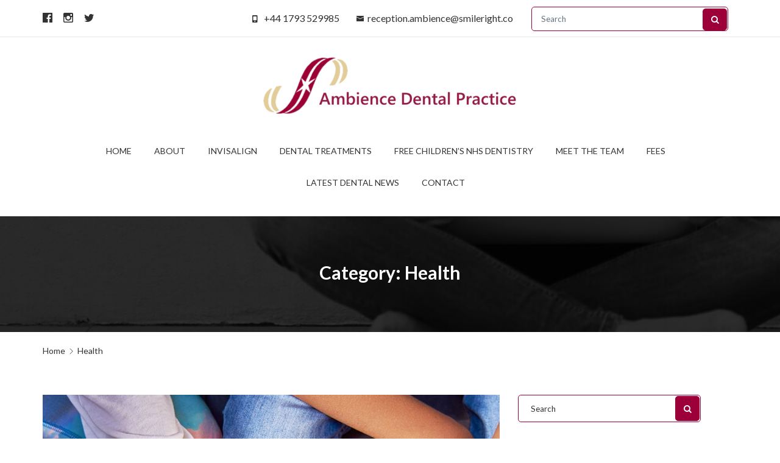

--- FILE ---
content_type: text/html; charset=UTF-8
request_url: https://ambiencedentalpractice.co.uk/category/health/page/2/
body_size: 13071
content:
<!DOCTYPE html>
<html>
<head>
	<meta name="viewport" content="width=device-width, initial-scale=1, maximum-scale=1">
	<meta name='robots' content='index, follow, max-image-preview:large, max-snippet:-1, max-video-preview:-1' />

	<!-- This site is optimized with the Yoast SEO Premium plugin v21.5 (Yoast SEO v21.5) - https://yoast.com/wordpress/plugins/seo/ -->
	<title>Health Archives - Page 2 of 3 - Ambience Dental Practice</title>
	<link rel="canonical" href="https://ambiencedentalpractice.co.uk/category/health/page/2/" />
	<link rel="prev" href="https://ambiencedentalpractice.co.uk/category/health/" />
	<link rel="next" href="https://ambiencedentalpractice.co.uk/category/health/page/3/" />
	<meta property="og:locale" content="en_GB" />
	<meta property="og:type" content="article" />
	<meta property="og:title" content="Health Archives" />
	<meta property="og:url" content="https://ambiencedentalpractice.co.uk/category/health/" />
	<meta property="og:site_name" content="Ambience Dental Practice" />
	<meta name="twitter:card" content="summary_large_image" />
	<script type="application/ld+json" class="yoast-schema-graph">{"@context":"https://schema.org","@graph":[{"@type":"CollectionPage","@id":"https://ambiencedentalpractice.co.uk/category/health/","url":"https://ambiencedentalpractice.co.uk/category/health/page/2/","name":"Health Archives - Page 2 of 3 - Ambience Dental Practice","isPartOf":{"@id":"https://ambiencedentalpractice.co.uk/#website"},"primaryImageOfPage":{"@id":"https://ambiencedentalpractice.co.uk/category/health/page/2/#primaryimage"},"image":{"@id":"https://ambiencedentalpractice.co.uk/category/health/page/2/#primaryimage"},"thumbnailUrl":"https://ambiencedentalpractice.co.uk/wp-content/uploads/2021/05/Unbox-your-best-smile.jpg","breadcrumb":{"@id":"https://ambiencedentalpractice.co.uk/category/health/page/2/#breadcrumb"},"inLanguage":"en-GB"},{"@type":"ImageObject","inLanguage":"en-GB","@id":"https://ambiencedentalpractice.co.uk/category/health/page/2/#primaryimage","url":"https://ambiencedentalpractice.co.uk/wp-content/uploads/2021/05/Unbox-your-best-smile.jpg","contentUrl":"https://ambiencedentalpractice.co.uk/wp-content/uploads/2021/05/Unbox-your-best-smile.jpg","width":1080,"height":1080},{"@type":"BreadcrumbList","@id":"https://ambiencedentalpractice.co.uk/category/health/page/2/#breadcrumb","itemListElement":[{"@type":"ListItem","position":1,"name":"Home","item":"https://ambiencedentalpractice.co.uk/"},{"@type":"ListItem","position":2,"name":"Health"}]},{"@type":"WebSite","@id":"https://ambiencedentalpractice.co.uk/#website","url":"https://ambiencedentalpractice.co.uk/","name":"Ambience Dental Practice","description":"Swindon","publisher":{"@id":"https://ambiencedentalpractice.co.uk/#organization"},"potentialAction":[{"@type":"SearchAction","target":{"@type":"EntryPoint","urlTemplate":"https://ambiencedentalpractice.co.uk/?s={search_term_string}"},"query-input":"required name=search_term_string"}],"inLanguage":"en-GB"},{"@type":"Organization","@id":"https://ambiencedentalpractice.co.uk/#organization","name":"Ambience Dental Practice","url":"https://ambiencedentalpractice.co.uk/","logo":{"@type":"ImageObject","inLanguage":"en-GB","@id":"https://ambiencedentalpractice.co.uk/#/schema/logo/image/","url":"https://ambiencedentalpractice.co.uk/wp-content/uploads/2022/03/cropped-Ambience-DP-New-Website-Header3-3x700-Less-NHS.png","contentUrl":"https://ambiencedentalpractice.co.uk/wp-content/uploads/2022/03/cropped-Ambience-DP-New-Website-Header3-3x700-Less-NHS.png","width":419,"height":100,"caption":"Ambience Dental Practice"},"image":{"@id":"https://ambiencedentalpractice.co.uk/#/schema/logo/image/"},"sameAs":["https://www.facebook.com/ambiencedentalpractice/"]}]}</script>
	<!-- / Yoast SEO Premium plugin. -->


<link rel='dns-prefetch' href='//maps.google.com' />
<link rel='dns-prefetch' href='//fonts.googleapis.com' />
<link rel="alternate" type="application/rss+xml" title="Ambience Dental Practice &raquo; Feed" href="https://ambiencedentalpractice.co.uk/feed/" />
<link rel="alternate" type="application/rss+xml" title="Ambience Dental Practice &raquo; Comments Feed" href="https://ambiencedentalpractice.co.uk/comments/feed/" />
<link rel="alternate" type="application/rss+xml" title="Ambience Dental Practice &raquo; Health Category Feed" href="https://ambiencedentalpractice.co.uk/category/health/feed/" />
<script type="text/javascript">
window._wpemojiSettings = {"baseUrl":"https:\/\/s.w.org\/images\/core\/emoji\/14.0.0\/72x72\/","ext":".png","svgUrl":"https:\/\/s.w.org\/images\/core\/emoji\/14.0.0\/svg\/","svgExt":".svg","source":{"concatemoji":"https:\/\/ambiencedentalpractice.co.uk\/wp-includes\/js\/wp-emoji-release.min.js?ver=6.3.7"}};
/*! This file is auto-generated */
!function(i,n){var o,s,e;function c(e){try{var t={supportTests:e,timestamp:(new Date).valueOf()};sessionStorage.setItem(o,JSON.stringify(t))}catch(e){}}function p(e,t,n){e.clearRect(0,0,e.canvas.width,e.canvas.height),e.fillText(t,0,0);var t=new Uint32Array(e.getImageData(0,0,e.canvas.width,e.canvas.height).data),r=(e.clearRect(0,0,e.canvas.width,e.canvas.height),e.fillText(n,0,0),new Uint32Array(e.getImageData(0,0,e.canvas.width,e.canvas.height).data));return t.every(function(e,t){return e===r[t]})}function u(e,t,n){switch(t){case"flag":return n(e,"\ud83c\udff3\ufe0f\u200d\u26a7\ufe0f","\ud83c\udff3\ufe0f\u200b\u26a7\ufe0f")?!1:!n(e,"\ud83c\uddfa\ud83c\uddf3","\ud83c\uddfa\u200b\ud83c\uddf3")&&!n(e,"\ud83c\udff4\udb40\udc67\udb40\udc62\udb40\udc65\udb40\udc6e\udb40\udc67\udb40\udc7f","\ud83c\udff4\u200b\udb40\udc67\u200b\udb40\udc62\u200b\udb40\udc65\u200b\udb40\udc6e\u200b\udb40\udc67\u200b\udb40\udc7f");case"emoji":return!n(e,"\ud83e\udef1\ud83c\udffb\u200d\ud83e\udef2\ud83c\udfff","\ud83e\udef1\ud83c\udffb\u200b\ud83e\udef2\ud83c\udfff")}return!1}function f(e,t,n){var r="undefined"!=typeof WorkerGlobalScope&&self instanceof WorkerGlobalScope?new OffscreenCanvas(300,150):i.createElement("canvas"),a=r.getContext("2d",{willReadFrequently:!0}),o=(a.textBaseline="top",a.font="600 32px Arial",{});return e.forEach(function(e){o[e]=t(a,e,n)}),o}function t(e){var t=i.createElement("script");t.src=e,t.defer=!0,i.head.appendChild(t)}"undefined"!=typeof Promise&&(o="wpEmojiSettingsSupports",s=["flag","emoji"],n.supports={everything:!0,everythingExceptFlag:!0},e=new Promise(function(e){i.addEventListener("DOMContentLoaded",e,{once:!0})}),new Promise(function(t){var n=function(){try{var e=JSON.parse(sessionStorage.getItem(o));if("object"==typeof e&&"number"==typeof e.timestamp&&(new Date).valueOf()<e.timestamp+604800&&"object"==typeof e.supportTests)return e.supportTests}catch(e){}return null}();if(!n){if("undefined"!=typeof Worker&&"undefined"!=typeof OffscreenCanvas&&"undefined"!=typeof URL&&URL.createObjectURL&&"undefined"!=typeof Blob)try{var e="postMessage("+f.toString()+"("+[JSON.stringify(s),u.toString(),p.toString()].join(",")+"));",r=new Blob([e],{type:"text/javascript"}),a=new Worker(URL.createObjectURL(r),{name:"wpTestEmojiSupports"});return void(a.onmessage=function(e){c(n=e.data),a.terminate(),t(n)})}catch(e){}c(n=f(s,u,p))}t(n)}).then(function(e){for(var t in e)n.supports[t]=e[t],n.supports.everything=n.supports.everything&&n.supports[t],"flag"!==t&&(n.supports.everythingExceptFlag=n.supports.everythingExceptFlag&&n.supports[t]);n.supports.everythingExceptFlag=n.supports.everythingExceptFlag&&!n.supports.flag,n.DOMReady=!1,n.readyCallback=function(){n.DOMReady=!0}}).then(function(){return e}).then(function(){var e;n.supports.everything||(n.readyCallback(),(e=n.source||{}).concatemoji?t(e.concatemoji):e.wpemoji&&e.twemoji&&(t(e.twemoji),t(e.wpemoji)))}))}((window,document),window._wpemojiSettings);
</script>
<style type="text/css">
img.wp-smiley,
img.emoji {
	display: inline !important;
	border: none !important;
	box-shadow: none !important;
	height: 1em !important;
	width: 1em !important;
	margin: 0 0.07em !important;
	vertical-align: -0.1em !important;
	background: none !important;
	padding: 0 !important;
}
</style>
	<link rel='stylesheet' id='wp-block-library-css' href='https://ambiencedentalpractice.co.uk/wp-includes/css/dist/block-library/style.min.css?ver=6.3.7' type='text/css' media='all' />
<style id='classic-theme-styles-inline-css' type='text/css'>
/*! This file is auto-generated */
.wp-block-button__link{color:#fff;background-color:#32373c;border-radius:9999px;box-shadow:none;text-decoration:none;padding:calc(.667em + 2px) calc(1.333em + 2px);font-size:1.125em}.wp-block-file__button{background:#32373c;color:#fff;text-decoration:none}
</style>
<style id='global-styles-inline-css' type='text/css'>
body{--wp--preset--color--black: #000000;--wp--preset--color--cyan-bluish-gray: #abb8c3;--wp--preset--color--white: #ffffff;--wp--preset--color--pale-pink: #f78da7;--wp--preset--color--vivid-red: #cf2e2e;--wp--preset--color--luminous-vivid-orange: #ff6900;--wp--preset--color--luminous-vivid-amber: #fcb900;--wp--preset--color--light-green-cyan: #7bdcb5;--wp--preset--color--vivid-green-cyan: #00d084;--wp--preset--color--pale-cyan-blue: #8ed1fc;--wp--preset--color--vivid-cyan-blue: #0693e3;--wp--preset--color--vivid-purple: #9b51e0;--wp--preset--gradient--vivid-cyan-blue-to-vivid-purple: linear-gradient(135deg,rgba(6,147,227,1) 0%,rgb(155,81,224) 100%);--wp--preset--gradient--light-green-cyan-to-vivid-green-cyan: linear-gradient(135deg,rgb(122,220,180) 0%,rgb(0,208,130) 100%);--wp--preset--gradient--luminous-vivid-amber-to-luminous-vivid-orange: linear-gradient(135deg,rgba(252,185,0,1) 0%,rgba(255,105,0,1) 100%);--wp--preset--gradient--luminous-vivid-orange-to-vivid-red: linear-gradient(135deg,rgba(255,105,0,1) 0%,rgb(207,46,46) 100%);--wp--preset--gradient--very-light-gray-to-cyan-bluish-gray: linear-gradient(135deg,rgb(238,238,238) 0%,rgb(169,184,195) 100%);--wp--preset--gradient--cool-to-warm-spectrum: linear-gradient(135deg,rgb(74,234,220) 0%,rgb(151,120,209) 20%,rgb(207,42,186) 40%,rgb(238,44,130) 60%,rgb(251,105,98) 80%,rgb(254,248,76) 100%);--wp--preset--gradient--blush-light-purple: linear-gradient(135deg,rgb(255,206,236) 0%,rgb(152,150,240) 100%);--wp--preset--gradient--blush-bordeaux: linear-gradient(135deg,rgb(254,205,165) 0%,rgb(254,45,45) 50%,rgb(107,0,62) 100%);--wp--preset--gradient--luminous-dusk: linear-gradient(135deg,rgb(255,203,112) 0%,rgb(199,81,192) 50%,rgb(65,88,208) 100%);--wp--preset--gradient--pale-ocean: linear-gradient(135deg,rgb(255,245,203) 0%,rgb(182,227,212) 50%,rgb(51,167,181) 100%);--wp--preset--gradient--electric-grass: linear-gradient(135deg,rgb(202,248,128) 0%,rgb(113,206,126) 100%);--wp--preset--gradient--midnight: linear-gradient(135deg,rgb(2,3,129) 0%,rgb(40,116,252) 100%);--wp--preset--font-size--small: 13px;--wp--preset--font-size--medium: 20px;--wp--preset--font-size--large: 36px;--wp--preset--font-size--x-large: 42px;--wp--preset--spacing--20: 0.44rem;--wp--preset--spacing--30: 0.67rem;--wp--preset--spacing--40: 1rem;--wp--preset--spacing--50: 1.5rem;--wp--preset--spacing--60: 2.25rem;--wp--preset--spacing--70: 3.38rem;--wp--preset--spacing--80: 5.06rem;--wp--preset--shadow--natural: 6px 6px 9px rgba(0, 0, 0, 0.2);--wp--preset--shadow--deep: 12px 12px 50px rgba(0, 0, 0, 0.4);--wp--preset--shadow--sharp: 6px 6px 0px rgba(0, 0, 0, 0.2);--wp--preset--shadow--outlined: 6px 6px 0px -3px rgba(255, 255, 255, 1), 6px 6px rgba(0, 0, 0, 1);--wp--preset--shadow--crisp: 6px 6px 0px rgba(0, 0, 0, 1);}:where(.is-layout-flex){gap: 0.5em;}:where(.is-layout-grid){gap: 0.5em;}body .is-layout-flow > .alignleft{float: left;margin-inline-start: 0;margin-inline-end: 2em;}body .is-layout-flow > .alignright{float: right;margin-inline-start: 2em;margin-inline-end: 0;}body .is-layout-flow > .aligncenter{margin-left: auto !important;margin-right: auto !important;}body .is-layout-constrained > .alignleft{float: left;margin-inline-start: 0;margin-inline-end: 2em;}body .is-layout-constrained > .alignright{float: right;margin-inline-start: 2em;margin-inline-end: 0;}body .is-layout-constrained > .aligncenter{margin-left: auto !important;margin-right: auto !important;}body .is-layout-constrained > :where(:not(.alignleft):not(.alignright):not(.alignfull)){max-width: var(--wp--style--global--content-size);margin-left: auto !important;margin-right: auto !important;}body .is-layout-constrained > .alignwide{max-width: var(--wp--style--global--wide-size);}body .is-layout-flex{display: flex;}body .is-layout-flex{flex-wrap: wrap;align-items: center;}body .is-layout-flex > *{margin: 0;}body .is-layout-grid{display: grid;}body .is-layout-grid > *{margin: 0;}:where(.wp-block-columns.is-layout-flex){gap: 2em;}:where(.wp-block-columns.is-layout-grid){gap: 2em;}:where(.wp-block-post-template.is-layout-flex){gap: 1.25em;}:where(.wp-block-post-template.is-layout-grid){gap: 1.25em;}.has-black-color{color: var(--wp--preset--color--black) !important;}.has-cyan-bluish-gray-color{color: var(--wp--preset--color--cyan-bluish-gray) !important;}.has-white-color{color: var(--wp--preset--color--white) !important;}.has-pale-pink-color{color: var(--wp--preset--color--pale-pink) !important;}.has-vivid-red-color{color: var(--wp--preset--color--vivid-red) !important;}.has-luminous-vivid-orange-color{color: var(--wp--preset--color--luminous-vivid-orange) !important;}.has-luminous-vivid-amber-color{color: var(--wp--preset--color--luminous-vivid-amber) !important;}.has-light-green-cyan-color{color: var(--wp--preset--color--light-green-cyan) !important;}.has-vivid-green-cyan-color{color: var(--wp--preset--color--vivid-green-cyan) !important;}.has-pale-cyan-blue-color{color: var(--wp--preset--color--pale-cyan-blue) !important;}.has-vivid-cyan-blue-color{color: var(--wp--preset--color--vivid-cyan-blue) !important;}.has-vivid-purple-color{color: var(--wp--preset--color--vivid-purple) !important;}.has-black-background-color{background-color: var(--wp--preset--color--black) !important;}.has-cyan-bluish-gray-background-color{background-color: var(--wp--preset--color--cyan-bluish-gray) !important;}.has-white-background-color{background-color: var(--wp--preset--color--white) !important;}.has-pale-pink-background-color{background-color: var(--wp--preset--color--pale-pink) !important;}.has-vivid-red-background-color{background-color: var(--wp--preset--color--vivid-red) !important;}.has-luminous-vivid-orange-background-color{background-color: var(--wp--preset--color--luminous-vivid-orange) !important;}.has-luminous-vivid-amber-background-color{background-color: var(--wp--preset--color--luminous-vivid-amber) !important;}.has-light-green-cyan-background-color{background-color: var(--wp--preset--color--light-green-cyan) !important;}.has-vivid-green-cyan-background-color{background-color: var(--wp--preset--color--vivid-green-cyan) !important;}.has-pale-cyan-blue-background-color{background-color: var(--wp--preset--color--pale-cyan-blue) !important;}.has-vivid-cyan-blue-background-color{background-color: var(--wp--preset--color--vivid-cyan-blue) !important;}.has-vivid-purple-background-color{background-color: var(--wp--preset--color--vivid-purple) !important;}.has-black-border-color{border-color: var(--wp--preset--color--black) !important;}.has-cyan-bluish-gray-border-color{border-color: var(--wp--preset--color--cyan-bluish-gray) !important;}.has-white-border-color{border-color: var(--wp--preset--color--white) !important;}.has-pale-pink-border-color{border-color: var(--wp--preset--color--pale-pink) !important;}.has-vivid-red-border-color{border-color: var(--wp--preset--color--vivid-red) !important;}.has-luminous-vivid-orange-border-color{border-color: var(--wp--preset--color--luminous-vivid-orange) !important;}.has-luminous-vivid-amber-border-color{border-color: var(--wp--preset--color--luminous-vivid-amber) !important;}.has-light-green-cyan-border-color{border-color: var(--wp--preset--color--light-green-cyan) !important;}.has-vivid-green-cyan-border-color{border-color: var(--wp--preset--color--vivid-green-cyan) !important;}.has-pale-cyan-blue-border-color{border-color: var(--wp--preset--color--pale-cyan-blue) !important;}.has-vivid-cyan-blue-border-color{border-color: var(--wp--preset--color--vivid-cyan-blue) !important;}.has-vivid-purple-border-color{border-color: var(--wp--preset--color--vivid-purple) !important;}.has-vivid-cyan-blue-to-vivid-purple-gradient-background{background: var(--wp--preset--gradient--vivid-cyan-blue-to-vivid-purple) !important;}.has-light-green-cyan-to-vivid-green-cyan-gradient-background{background: var(--wp--preset--gradient--light-green-cyan-to-vivid-green-cyan) !important;}.has-luminous-vivid-amber-to-luminous-vivid-orange-gradient-background{background: var(--wp--preset--gradient--luminous-vivid-amber-to-luminous-vivid-orange) !important;}.has-luminous-vivid-orange-to-vivid-red-gradient-background{background: var(--wp--preset--gradient--luminous-vivid-orange-to-vivid-red) !important;}.has-very-light-gray-to-cyan-bluish-gray-gradient-background{background: var(--wp--preset--gradient--very-light-gray-to-cyan-bluish-gray) !important;}.has-cool-to-warm-spectrum-gradient-background{background: var(--wp--preset--gradient--cool-to-warm-spectrum) !important;}.has-blush-light-purple-gradient-background{background: var(--wp--preset--gradient--blush-light-purple) !important;}.has-blush-bordeaux-gradient-background{background: var(--wp--preset--gradient--blush-bordeaux) !important;}.has-luminous-dusk-gradient-background{background: var(--wp--preset--gradient--luminous-dusk) !important;}.has-pale-ocean-gradient-background{background: var(--wp--preset--gradient--pale-ocean) !important;}.has-electric-grass-gradient-background{background: var(--wp--preset--gradient--electric-grass) !important;}.has-midnight-gradient-background{background: var(--wp--preset--gradient--midnight) !important;}.has-small-font-size{font-size: var(--wp--preset--font-size--small) !important;}.has-medium-font-size{font-size: var(--wp--preset--font-size--medium) !important;}.has-large-font-size{font-size: var(--wp--preset--font-size--large) !important;}.has-x-large-font-size{font-size: var(--wp--preset--font-size--x-large) !important;}
.wp-block-navigation a:where(:not(.wp-element-button)){color: inherit;}
:where(.wp-block-post-template.is-layout-flex){gap: 1.25em;}:where(.wp-block-post-template.is-layout-grid){gap: 1.25em;}
:where(.wp-block-columns.is-layout-flex){gap: 2em;}:where(.wp-block-columns.is-layout-grid){gap: 2em;}
.wp-block-pullquote{font-size: 1.5em;line-height: 1.6;}
</style>
<link rel='stylesheet' id='contact-form-7-css' href='https://ambiencedentalpractice.co.uk/wp-content/plugins/contact-form-7/includes/css/styles.css?ver=5.8.2' type='text/css' media='all' />
<link rel='stylesheet' id='regina-fonts-css' href='https://fonts.googleapis.com/css?family=Lato%3A400%2C700%7CMontserrat%3A400%2C700&#038;ver=6.3.7' type='text/css' media='all' />
<link rel='stylesheet' id='dashicons-css' href='https://ambiencedentalpractice.co.uk/wp-includes/css/dashicons.min.css?ver=6.3.7' type='text/css' media='all' />
<link rel='stylesheet' id='regina-bootstrap-style-css' href='https://ambiencedentalpractice.co.uk/wp-content/themes/regina-pro/assets/css/bootstrap/bootstrap.min.css?ver=6.3.7' type='text/css' media='all' />
<link rel='stylesheet' id='regina-mobile-style-css' href='https://ambiencedentalpractice.co.uk/wp-content/themes/regina-pro/assets/css/mobile.min.css?ver=6.3.7' type='text/css' media='all' />
<link rel='stylesheet' id='regina-main-style-css' href='https://ambiencedentalpractice.co.uk/wp-content/themes/regina-pro/assets/css/styles.min.css?ver=6.3.7' type='text/css' media='all' />
<link rel='stylesheet' id='regina-modal-css-css' href='https://ambiencedentalpractice.co.uk/wp-content/themes/regina-pro/assets/css/modal.min.css?ver=6.3.7' type='text/css' media='all' />
<link rel='stylesheet' id='pace-center-atom-css-css' href='https://ambiencedentalpractice.co.uk/wp-content/themes/regina-pro/assets/css/pace/pace-center-atom.css?ver=6.3.7' type='text/css' media='all' />
<link rel='stylesheet' id='regina-style-css' href='https://ambiencedentalpractice.co.uk/wp-content/themes/regina-pro/style.css?ver=6.3.7' type='text/css' media='all' />
<style id='regina-style-inline-css' type='text/css'>
#sidebar .widget_recent_entries ul li:before, #sidebar .widget_recent_comments ul li:before, #sidebar .widget_recent_comments ul li, #sidebar .widget_categories ul li:before, .icon-list li,.icon-list.grey li:before,p a,.button.outline,.button.white,.button.white.outline:hover,.button.white.outline:focus,.google-map .content .company,#sub-header .social-link-list li a:hover,#sub-header .social-link-list li a:focus,#navigation ul li a:hover,#navigation ul li a:focus,#breadcrumb ul li a:hover,#breadcrumb ul li a:focus,#footer a a:hover,#footer a a:focus,#footer .link-list a:hover,#footer .link-list a:focus,#footer .social-link-list li a:hover,#footer .social-link-list li a:focus,#sub-footer .link-list li a:hover,#sub-footer .link-list li a:focus,#services-block .service .icon,#blog .post .title a:hover,#blog .post .title a:focus,#blog .post #post-navigation a:hover,#blog .post #post-navigation a:focus,#blog .post #share-post .social li.email a,#blog .post #post-author .content .social li a:hover,#blog .post #post-author .content .social li a:focus,#blog #related-posts .post a .inner .date,#sidebar .recent-posts li a:hover,#sidebar .recent-posts li a:focus,#sidebar .categories li a:hover,#sidebar .categories li a:focus,#sidebar .comments li a:hover,#sidebar .comments li a:focus,#sidebar .recent-posts li:before,#sidebar .categories li:before,#sidebar .comments li:before,#sidebar .comments li a,#comments-list ul.comments li.comment .content .meta,.contact-social li a:hover,.contact-social li a:focus,.medic .medic-meta .inner .social li a:hover,.medic .medic-meta .inner .social li a:focus,.medic .medic-description .position,#sidebar .other-services li a:hover,#sidebar .other-services li a:focus, .icon-list.grey li:before, a, p a { color: #9d0039 }.ui-datepicker-header, #wp-calendar caption, #appointment-form .input input[type="text"], #appointment-form .input textarea, .button, .button.outline:hover,.button.outline:focus,.button.dark.outline:hover,.button.dark.outline:focus,hr,.google-map .marker .icon,#navigation .nav-search-box .search-btn,#call-out,#services-block .service:hover .icon,#team-block .team-member .hover,#home-testimonials,#blog .post .post-tags li a:hover,#blog .post .post-tags li a:focus,#blog #related-posts .post a:hover .inner,#blog #related-posts .post a:focus .inner,#sidebar .search.widget .search-btn,#sidebar .tags li a:hover,#sidebar .tags li a:focus,#related-team .team-member .hover,#sidebar .related-doctors .doctor a:hover,#sidebar .related-doctors .doctor a:focus,.accordion ul li a,.ui-datepicker-header,#team-block .team-member .hover .read-more { background: #9d0039; }#services-block .service:hover .icon a {color: #FFF; }.nav-menu-search button.icon, .widget_search input[type="submit"], .modaloverlay .mt-modal, #appointment-form .input input[type="text"], #appointment-form .input textarea, #sidebar .widget_tag_cloud a:hover, #sidebar .widget_tag_cloud a:focus  {background-color: #9d0039!important;}.button.outline,input[type="text"]:focus,textarea:focus,#navigation ul li a:hover,#navigation ul li a:focus,#services-block .service .icon { border-color: #9d0039; }::-moz-selection { background: #9d0039; }::selection { background: #9d0039; }.macho_widget_contact p:hover span, #footer .macho_widget_contact p:hover a, .macho_widget_contact p:hover a, .modaloverlay .mt-close, a.link, .view-full-post-btn:after, #sub-header p:hover span, #sub-header p a:hover,#sub-header p a:focus, #sub-header p:hover a, #sidebar .widget_categories li a:hover,#sidebar .widget_categories li a:focus, #sidebar .widget_recent_comments li a:hover, #sidebar .widget_recent_comments li a:focus, #sidebar .widget_recent_entries li a:hover, #sidebar .widget_recent_entries li a:focus, #footer a:hover, #footer a:focus, #appointment-form input[type=submit]:hover, #appointment-form input[type=submit]:focus {color: #9d0039}nav ul li:hover, nav ul li:focus-within , .nav-menu-search input#search {border-color: #9d0039 !important }


</style>
<link rel='stylesheet' id='macho-fontawesome-css-css' href='https://ambiencedentalpractice.co.uk/wp-content/themes/regina-pro/includes/libraries/macho-shortcode-manager/assets/css/front/font-awesome.min.css?ver=1.0.0' type='text/css' media='all' />
<link rel='stylesheet' id='macho-style-css-css' href='https://ambiencedentalpractice.co.uk/wp-content/themes/regina-pro/includes/libraries/macho-shortcode-manager/assets/css/front/shortcodes.css?ver=1.0.0' type='text/css' media='all' />
<link rel='stylesheet' id='tablepress-default-css' href='https://ambiencedentalpractice.co.uk/wp-content/plugins/tablepress/css/build/default.css?ver=3.2' type='text/css' media='all' />
<script type='text/javascript' src='https://ambiencedentalpractice.co.uk/wp-includes/js/jquery/jquery.min.js?ver=3.7.0' id='jquery-core-js'></script>
<script type='text/javascript' src='https://ambiencedentalpractice.co.uk/wp-includes/js/jquery/jquery-migrate.min.js?ver=3.4.1' id='jquery-migrate-js'></script>
<link rel="https://api.w.org/" href="https://ambiencedentalpractice.co.uk/wp-json/" /><link rel="alternate" type="application/json" href="https://ambiencedentalpractice.co.uk/wp-json/wp/v2/categories/4" /><link rel="EditURI" type="application/rsd+xml" title="RSD" href="https://ambiencedentalpractice.co.uk/xmlrpc.php?rsd" />
<meta name="generator" content="WordPress 6.3.7" />
<meta name="facebook-domain-verification" content="g78h6c8hc75tvkvr8wd3ptihv3ptyw" /><style type="text/css">.recentcomments a{display:inline !important;padding:0 !important;margin:0 !important;}</style><link rel="icon" href="https://ambiencedentalpractice.co.uk/wp-content/uploads/2020/05/cropped-S_2-32x32.png" sizes="32x32" />
<link rel="icon" href="https://ambiencedentalpractice.co.uk/wp-content/uploads/2020/05/cropped-S_2-192x192.png" sizes="192x192" />
<link rel="apple-touch-icon" href="https://ambiencedentalpractice.co.uk/wp-content/uploads/2020/05/cropped-S_2-180x180.png" />
<meta name="msapplication-TileImage" content="https://ambiencedentalpractice.co.uk/wp-content/uploads/2020/05/cropped-S_2-270x270.png" />
		<style type="text/css" id="wp-custom-css">
			#invisalign-clear-braces .section-overlay { position: relative; }
#call-out a { color: white; }
@media screen and (max-width: 800px) { #footer-menu { display: block !important; padding-top: 20px; } }
@media screen and (max-width: 800px) { #sub-footer .link-list li { display: block; } #sub-footer .link-list li { margin-left: 0; } #sub-footer .link-list { float: none; } }		</style>
		</head>
<body data-rsssl=1 class="archive paged category category-health category-4 wp-custom-logo paged-2 category-paged-2 modula-best-grid-gallery">


<style>.pace .pace-activity,.pace .pace-activity:before,.pace .pace-activity:after{border-color:#e2cd9a}</style>
<!-- Site Preloader -->
<div id="page-loader">
	<div class="page-loader-inner">
		<div class="loader">
			
		</div>
	</div>
</div>
<!-- END Site Preloader -->


<header id="sub-header" class="">
	<div class="container">
		<div class="row">
			<div class="col-md-3 hidden-sm col-xs-12 text-left-lg text-left-md text-left-sm text-center-xs">

									<ul class="social-link-list">
													<li class="facebook">
								<a target="_blank" href="https://www.facebook.com/ambiencedentalpractice/"><span class="nc-icon-glyph socials-1_logo-facebook"></span></a>
							</li>
													<li class="instagram">
								<a target="_blank" href="https://www.instagram.com/ambiencedentalpractice/"><span class="nc-icon-glyph socials-1_logo-instagram"></span></a>
							</li>
													<li class="twitter">
								<a target="_blank" href="#"><span class="nc-icon-glyph socials-1_logo-twitter"></span></a>
							</li>
											</ul>
				
			</div>
			<div class="col-md-9 col-sm-12 col-xs-12 text-center-xs">
									<div class="col-sm-5 pull-right">
						<div class="nav-menu-search">
							<form role="search" method="get" class="search-form" action="https://ambiencedentalpractice.co.uk">
								<input type="text" name="s" class="search-field" id="search" placeholder="Search" value="">
								<button class="icon"><i class="fa fa-search"></i></button>
							</form>
						</div>
					</div>
								<div class="col-sm-7 pull-right">
											<p class="phone-number"><span class="nc-icon-glyph tech_mobile-button"></span>&nbsp;&nbsp;
							<a href="tel:+44 1793 529985">+44 1793 529985</a>
						</p>
																<p class="email">
							<span class="nc-icon-glyph ui-1_email-83"></span>&nbsp;&nbsp;<a href="/cdn-cgi/l/email-protection#87f5e2e4e2f7f3eee8e9a9e6eae5eee2e9e4e2c7f4eaeeebe2f5eee0eff3a9e4e8"><span class="__cf_email__" data-cfemail="720017111702061b1d1c5c131f101b171c111732011f1b1e17001b151a065c111d">[email&#160;protected]</span></a>
						</p>
									</div>

			</div><!--.col-xs-12-->
		</div><!--.row-->
	</div><!--.container-->
</header><!--#sub-header-->
<header id="header" class="header-v2">
	<div class="container">
		<div class="row">

			<div class="col-lg-12 col-sm-12 text-center">
				<div id="logo" class="text-center">
					<a href="https://ambiencedentalpractice.co.uk/" class="custom-logo-link" rel="home"><img width="419" height="100" src="https://ambiencedentalpractice.co.uk/wp-content/uploads/2022/03/cropped-Ambience-DP-New-Website-Header3-3x700-Less-NHS.png" class="custom-logo" alt="Ambience Dental Practice" decoding="async" srcset="https://ambiencedentalpractice.co.uk/wp-content/uploads/2022/03/cropped-Ambience-DP-New-Website-Header3-3x700-Less-NHS.png 419w, https://ambiencedentalpractice.co.uk/wp-content/uploads/2022/03/cropped-Ambience-DP-New-Website-Header3-3x700-Less-NHS-300x72.png 300w, https://ambiencedentalpractice.co.uk/wp-content/uploads/2022/03/cropped-Ambience-DP-New-Website-Header3-3x700-Less-NHS-263x63.png 263w, https://ambiencedentalpractice.co.uk/wp-content/uploads/2022/03/cropped-Ambience-DP-New-Website-Header3-3x700-Less-NHS-228x54.png 228w" sizes="(max-width: 419px) 100vw, 419px" /></a>				</div><!--#logo-->

				<button class="mobile-nav-btn"><span class="nc-icon-glyph ui-2_menu-bold"></span></button>
			</div><!--.col-lg-3-->

			<div class="col-lg-12 col-sm-12 text-center">
				<nav id="navigation">
					<ul class="main-menu">
						<li id="menu-item-208" class="menu-item menu-item-type-custom menu-item-object-custom menu-item-208"><a href="/">Home</a></li>
<li id="menu-item-221" class="menu-item menu-item-type-post_type menu-item-object-page menu-item-221"><a href="https://ambiencedentalpractice.co.uk/about/">About</a></li>
<li id="menu-item-989" class="menu-item menu-item-type-post_type menu-item-object-page menu-item-989"><a href="https://ambiencedentalpractice.co.uk/invisalign-clear-braces/">Invisalign</a></li>
<li id="menu-item-223" class="menu-item menu-item-type-post_type menu-item-object-page menu-item-223"><a href="https://ambiencedentalpractice.co.uk/services/">Dental Treatments</a></li>
<li id="menu-item-1257" class="menu-item menu-item-type-post_type menu-item-object-page menu-item-1257"><a href="https://ambiencedentalpractice.co.uk/childrens-nhs-dentistry/">Free Children&#8217;s NHS Dentistry</a></li>
<li id="menu-item-222" class="menu-item menu-item-type-post_type menu-item-object-page menu-item-222"><a href="https://ambiencedentalpractice.co.uk/our-staff/">Meet The Team</a></li>
<li id="menu-item-253" class="menu-item menu-item-type-post_type menu-item-object-page menu-item-253"><a href="https://ambiencedentalpractice.co.uk/fees/">Fees</a></li>
<li id="menu-item-354" class="menu-item menu-item-type-post_type menu-item-object-page current_page_parent menu-item-354"><a href="https://ambiencedentalpractice.co.uk/latest-dental-news/">Latest Dental News</a></li>
<li id="menu-item-225" class="menu-item menu-item-type-post_type menu-item-object-page menu-item-225"><a href="https://ambiencedentalpractice.co.uk/contact-us/">Contact</a></li>
						

					</ul>
					<div class="nav-search-box hidden-xs hidden-sm hidden-md hidden-lg">
						<input type="text" placeholder="Search" value="">
						<button class="search-btn"><span class="nc-icon-outline ui-1_zoom"></span></button>
					</div>
				</nav><!--#navigation-->
			</div><!--.col-lg-9-->

		</div><!--.row-->
	</div><!--.container-->
</header><!--#header-->
<header id="page-header" style="background-image:url(https://ambiencedentalpractice.co.uk/wp-content/uploads/2015/12/blog.jpg);">
	<div class="container">
		<div class="row">
			<div class="col-xs-12">
									<h2 class="title">Category: <span>Health</span></h2>
				
							</div><!--.col-xs-12-->
		</div><!--.row-->
	</div><!--.container-->
</header>
<div class="container">
    <div class="row">
        <div class="col-xs-12">
            <div id="breadcrumb" class="mt-breadcrumbs"><ul class="hidden-xs"><li itemscope itemtype="http://data-vocabulary.org/Breadcrumb"><a itemprop="url" href="https://ambiencedentalpractice.co.uk" ><span itemprop="title">Home</span></a></li><li class="breadcrumb-leaf">Health</li></ul></div>		</div><!--.col-xs-12-->
	</div><!--.row-->
</div>


	<div class="container">
		<div class="row">
			<div class="col-lg-8 col-md-8 col-sm-8 col-xs-12">
				<div id="blog">
					
													<article id="post-1012" class="post-1012 post type-post status-publish format-standard has-post-thumbnail hentry category-health">
			<div class="image">
			<img width="1080" height="1080" src="https://ambiencedentalpractice.co.uk/wp-content/uploads/2021/05/Unbox-your-best-smile.jpg" class="attachment-post-thumbnail size-post-thumbnail wp-post-image" alt="" decoding="async" fetchpriority="high" srcset="https://ambiencedentalpractice.co.uk/wp-content/uploads/2021/05/Unbox-your-best-smile.jpg 1080w, https://ambiencedentalpractice.co.uk/wp-content/uploads/2021/05/Unbox-your-best-smile-300x300.jpg 300w, https://ambiencedentalpractice.co.uk/wp-content/uploads/2021/05/Unbox-your-best-smile-1024x1024.jpg 1024w, https://ambiencedentalpractice.co.uk/wp-content/uploads/2021/05/Unbox-your-best-smile-150x150.jpg 150w, https://ambiencedentalpractice.co.uk/wp-content/uploads/2021/05/Unbox-your-best-smile-768x768.jpg 768w, https://ambiencedentalpractice.co.uk/wp-content/uploads/2021/05/Unbox-your-best-smile-263x263.jpg 263w, https://ambiencedentalpractice.co.uk/wp-content/uploads/2021/05/Unbox-your-best-smile-116x116.jpg 116w" sizes="(max-width: 1080px) 100vw, 1080px" />		</div>
		<h2 class="title">
		<a href="https://ambiencedentalpractice.co.uk/discover-the-power-of-an-invisalign-smile/">Discover the power of an Invisalign smile</a>
	</h2>
	<p class="meta">May 24, 2021 - by		<a href="https://ambiencedentalpractice.co.uk/author/admin/">admin</a>
		  -  in <a href="https://ambiencedentalpractice.co.uk/category/health/">Health</a>	</p>

	<p class="comments">
		<a href="#"><span class="nc-icon-outline ui-2_chat-round"></span>No Comments		</a>
	</p>
	<div class="body">
		<p>Invisalign clear aligners straighten teeth more predictably&nbsp;and comfortably&nbsp;than other aligners and braces. Click here to view video. invis is 3 steps for a new smile. Step&nbsp;1 Meet with your Doctor and get a sneak peek at your new smile. Using the iTero Element scanner, your Doctor can take a fast and precise 3D digital scan</p>
<div class="view-full-post"><a href="https://ambiencedentalpractice.co.uk/discover-the-power-of-an-invisalign-smile/" class="view-full-post-btn">View Full Post</a></div>
	</div>
</article>
													<article id="post-973" class="post-973 post type-post status-publish format-standard hentry category-health">
		<h2 class="title">
		<a href="https://ambiencedentalpractice.co.uk/gum-disease-linked-to-covid-19-complications-in-new-study/">Gum disease linked to Covid-19 complications in new study</a>
	</h2>
	<p class="meta">March 22, 2021 - by		<a href="https://ambiencedentalpractice.co.uk/author/admin/">admin</a>
		  -  in <a href="https://ambiencedentalpractice.co.uk/category/health/">Health</a>	</p>

	<p class="comments">
		<a href="#"><span class="nc-icon-outline ui-2_chat-round"></span>No Comments		</a>
	</p>
	<div class="body">
		<p>A new study has found that people with advanced gum disease are much more likely to suffer complications from coronavirus, including being more likely to require a ventilator and to die from the disease. The research, which examined more than 500 patients, found those with severe gum disease were up to nine times more likely</p>
<div class="view-full-post"><a href="https://ambiencedentalpractice.co.uk/gum-disease-linked-to-covid-19-complications-in-new-study/" class="view-full-post-btn">View Full Post</a></div>
	</div>
</article>
													<article id="post-961" class="post-961 post type-post status-publish format-standard hentry category-health">
		<h2 class="title">
		<a href="https://ambiencedentalpractice.co.uk/oral-health-assessment/">Oral Health Assessment</a>
	</h2>
	<p class="meta">February 15, 2021 - by		<a href="https://ambiencedentalpractice.co.uk/author/admin/">admin</a>
		  -  in <a href="https://ambiencedentalpractice.co.uk/category/health/">Health</a>	</p>

	<p class="comments">
		<a href="#"><span class="nc-icon-outline ui-2_chat-round"></span>No Comments		</a>
	</p>
	<div class="body">
		<p>01-January-2021 Your dental health is important to us &#8211; Your Oral Health Assessment update. ~ Unfortunately, we would not be able to do routine scale &amp; polishes under the NHS, this is an Aerosol Generating Procedure and we need to conserve our enhanced PPE for our NHS Urgent Dental Care patients ~ Failure To Attend Your NHS</p>
<div class="view-full-post"><a href="https://ambiencedentalpractice.co.uk/oral-health-assessment/" class="view-full-post-btn">View Full Post</a></div>
	</div>
</article>
													<article id="post-815" class="post-815 post type-post status-publish format-standard hentry category-health">
		<h2 class="title">
		<a href="https://ambiencedentalpractice.co.uk/caring-for-you-at-home/">Caring for you at home</a>
	</h2>
	<p class="meta">May 26, 2020 - by		<a href="https://ambiencedentalpractice.co.uk/author/admin/">admin</a>
		  -  in <a href="https://ambiencedentalpractice.co.uk/category/health/">Health</a>	</p>

	<p class="comments">
		<a href="#"><span class="nc-icon-outline ui-2_chat-round"></span>No Comments		</a>
	</p>
	<div class="body">
		<p>If you are experiencing any dental pain at home we have provided this guide with some useful tips to support you until you can see your dentist. What do you need help with Toothache Wisdom tooth pain Sensitive teeth Painful or bleeding gums Pain when biting Facial swelling Mouth ulcers Pain after an extraction Toothache</p>
<div class="view-full-post"><a href="https://ambiencedentalpractice.co.uk/caring-for-you-at-home/" class="view-full-post-btn">View Full Post</a></div>
	</div>
</article>
													<article id="post-630" class="post-630 post type-post status-publish format-standard has-post-thumbnail hentry category-health">
			<div class="image">
			<img width="1000" height="270" src="https://ambiencedentalpractice.co.uk/wp-content/uploads/2020/04/Healthy-Gum-Body-image-1.jpg" class="attachment-post-thumbnail size-post-thumbnail wp-post-image" alt="" decoding="async" srcset="https://ambiencedentalpractice.co.uk/wp-content/uploads/2020/04/Healthy-Gum-Body-image-1.jpg 1000w, https://ambiencedentalpractice.co.uk/wp-content/uploads/2020/04/Healthy-Gum-Body-image-1-300x81.jpg 300w, https://ambiencedentalpractice.co.uk/wp-content/uploads/2020/04/Healthy-Gum-Body-image-1-768x207.jpg 768w, https://ambiencedentalpractice.co.uk/wp-content/uploads/2020/04/Healthy-Gum-Body-image-1-263x71.jpg 263w" sizes="(max-width: 1000px) 100vw, 1000px" />		</div>
		<h2 class="title">
		<a href="https://ambiencedentalpractice.co.uk/healthy-gums-and-healthy-body/">Healthy gums and healthy body</a>
	</h2>
	<p class="meta">April 22, 2020 - by		<a href="https://ambiencedentalpractice.co.uk/author/admin/">admin</a>
		  -  in <a href="https://ambiencedentalpractice.co.uk/category/health/">Health</a>	</p>

	<p class="comments">
		<a href="#"><span class="nc-icon-outline ui-2_chat-round"></span>No Comments		</a>
	</p>
	<div class="body">
		<p>Could the health of my mouth affect my general health? Yes. There are new findings which support something that dental professionals have suspected for a long time: infections in the mouth can be linked with problems in other parts of the body. What problems could my dental health cause? Problems which may be caused or</p>
<div class="view-full-post"><a href="https://ambiencedentalpractice.co.uk/healthy-gums-and-healthy-body/" class="view-full-post-btn">View Full Post</a></div>
	</div>
</article>
													<article id="post-628" class="post-628 post type-post status-publish format-standard has-post-thumbnail hentry category-health">
			<div class="image">
			<img width="1000" height="270" src="https://ambiencedentalpractice.co.uk/wp-content/uploads/2020/04/Dental-Erosion-OHF-image.jpg" class="attachment-post-thumbnail size-post-thumbnail wp-post-image" alt="" decoding="async" srcset="https://ambiencedentalpractice.co.uk/wp-content/uploads/2020/04/Dental-Erosion-OHF-image.jpg 1000w, https://ambiencedentalpractice.co.uk/wp-content/uploads/2020/04/Dental-Erosion-OHF-image-300x81.jpg 300w, https://ambiencedentalpractice.co.uk/wp-content/uploads/2020/04/Dental-Erosion-OHF-image-768x207.jpg 768w, https://ambiencedentalpractice.co.uk/wp-content/uploads/2020/04/Dental-Erosion-OHF-image-263x71.jpg 263w" sizes="(max-width: 1000px) 100vw, 1000px" />		</div>
		<h2 class="title">
		<a href="https://ambiencedentalpractice.co.uk/dental-erosion/">Dental erosion</a>
	</h2>
	<p class="meta"> - by		<a href="https://ambiencedentalpractice.co.uk/author/admin/">admin</a>
		  -  in <a href="https://ambiencedentalpractice.co.uk/category/health/">Health</a>	</p>

	<p class="comments">
		<a href="#"><span class="nc-icon-outline ui-2_chat-round"></span>No Comments		</a>
	</p>
	<div class="body">
		<p>What is dental erosion? Erosion is the loss of tooth enamel caused by acid attack. Enamel is the hard, protective coating of the tooth, which protects the sensitive dentine underneath. When the enamel is worn away, the dentine underneath is exposed, which may lead to pain and sensitivity. How do I know I have dental</p>
<div class="view-full-post"><a href="https://ambiencedentalpractice.co.uk/dental-erosion/" class="view-full-post-btn">View Full Post</a></div>
	</div>
</article>
													<article id="post-623" class="post-623 post type-post status-publish format-standard has-post-thumbnail hentry category-health">
			<div class="image">
			<img width="1000" height="270" src="https://ambiencedentalpractice.co.uk/wp-content/uploads/2020/04/Childrens-teeth-OHF-image-1.jpg" class="attachment-post-thumbnail size-post-thumbnail wp-post-image" alt="" decoding="async" loading="lazy" srcset="https://ambiencedentalpractice.co.uk/wp-content/uploads/2020/04/Childrens-teeth-OHF-image-1.jpg 1000w, https://ambiencedentalpractice.co.uk/wp-content/uploads/2020/04/Childrens-teeth-OHF-image-1-300x81.jpg 300w, https://ambiencedentalpractice.co.uk/wp-content/uploads/2020/04/Childrens-teeth-OHF-image-1-768x207.jpg 768w, https://ambiencedentalpractice.co.uk/wp-content/uploads/2020/04/Childrens-teeth-OHF-image-1-263x71.jpg 263w" sizes="(max-width: 1000px) 100vw, 1000px" />		</div>
		<h2 class="title">
		<a href="https://ambiencedentalpractice.co.uk/childrens-teeth/">Children’s teeth</a>
	</h2>
	<p class="meta"> - by		<a href="https://ambiencedentalpractice.co.uk/author/admin/">admin</a>
		  -  in <a href="https://ambiencedentalpractice.co.uk/category/health/">Health</a>	</p>

	<p class="comments">
		<a href="#"><span class="nc-icon-outline ui-2_chat-round"></span>No Comments		</a>
	</p>
	<div class="body">
		<p>When should I take my child to the dentist? It is recommended that children should go to the dentist with their parents as soon as possible. You should then take them regularly, as often as your dental team recommend. This will let them get used to the noises, smells and surroundings and prepare them for</p>
<div class="view-full-post"><a href="https://ambiencedentalpractice.co.uk/childrens-teeth/" class="view-full-post-btn">View Full Post</a></div>
	</div>
</article>
													<article id="post-619" class="post-619 post type-post status-publish format-standard has-post-thumbnail hentry category-health">
			<div class="image">
			<img width="1000" height="270" src="https://ambiencedentalpractice.co.uk/wp-content/uploads/2020/04/Medical-Conditions-Oral-Health-OHF-image.jpg" class="attachment-post-thumbnail size-post-thumbnail wp-post-image" alt="" decoding="async" loading="lazy" srcset="https://ambiencedentalpractice.co.uk/wp-content/uploads/2020/04/Medical-Conditions-Oral-Health-OHF-image.jpg 1000w, https://ambiencedentalpractice.co.uk/wp-content/uploads/2020/04/Medical-Conditions-Oral-Health-OHF-image-300x81.jpg 300w, https://ambiencedentalpractice.co.uk/wp-content/uploads/2020/04/Medical-Conditions-Oral-Health-OHF-image-768x207.jpg 768w, https://ambiencedentalpractice.co.uk/wp-content/uploads/2020/04/Medical-Conditions-Oral-Health-OHF-image-263x71.jpg 263w" sizes="(max-width: 1000px) 100vw, 1000px" />		</div>
		<h2 class="title">
		<a href="https://ambiencedentalpractice.co.uk/medical-conditions-and-oral-health/">Medical conditions and oral health</a>
	</h2>
	<p class="meta"> - by		<a href="https://ambiencedentalpractice.co.uk/author/admin/">admin</a>
		  -  in <a href="https://ambiencedentalpractice.co.uk/category/health/">Health</a>	</p>

	<p class="comments">
		<a href="#"><span class="nc-icon-outline ui-2_chat-round"></span>No Comments		</a>
	</p>
	<div class="body">
		<p>What does my medical history have to do with my oral health? Some medical conditions and drugs can affect your oral health. Or they may affect the treatment you get and the materials your dental team use. So when you visit your dental team, they will ask you about your medical history – that is,</p>
<div class="view-full-post"><a href="https://ambiencedentalpractice.co.uk/medical-conditions-and-oral-health/" class="view-full-post-btn">View Full Post</a></div>
	</div>
</article>
													<article id="post-422" class="post-422 post type-post status-publish format-standard has-post-thumbnail hentry category-health">
			<div class="image">
			<img width="1000" height="270" src="https://ambiencedentalpractice.co.uk/wp-content/uploads/2020/04/Root-Canal-OHF-image.jpg" class="attachment-post-thumbnail size-post-thumbnail wp-post-image" alt="" decoding="async" loading="lazy" srcset="https://ambiencedentalpractice.co.uk/wp-content/uploads/2020/04/Root-Canal-OHF-image.jpg 1000w, https://ambiencedentalpractice.co.uk/wp-content/uploads/2020/04/Root-Canal-OHF-image-300x81.jpg 300w, https://ambiencedentalpractice.co.uk/wp-content/uploads/2020/04/Root-Canal-OHF-image-768x207.jpg 768w, https://ambiencedentalpractice.co.uk/wp-content/uploads/2020/04/Root-Canal-OHF-image-263x71.jpg 263w" sizes="(max-width: 1000px) 100vw, 1000px" />		</div>
		<h2 class="title">
		<a href="https://ambiencedentalpractice.co.uk/root-canal-treatment/">Root Canal Treatment</a>
	</h2>
	<p class="meta">April 06, 2020 - by		<a href="https://ambiencedentalpractice.co.uk/author/admin/">admin</a>
		  -  in <a href="https://ambiencedentalpractice.co.uk/category/health/">Health</a>	</p>

	<p class="comments">
		<a href="#"><span class="nc-icon-outline ui-2_chat-round"></span>No Comments		</a>
	</p>
	<div class="body">
		<p>What is root canal treatment? Root canal treatment (also called ‘endodontics&#8217;) is needed when the blood or nerve supply of the tooth (called the ‘pulp&#8217;) is infected through&nbsp;decay&nbsp;or injury. You may not feel any pain in the early stages of the infection. In some cases your tooth could darken in colour, which may mean that</p>
<div class="view-full-post"><a href="https://ambiencedentalpractice.co.uk/root-canal-treatment/" class="view-full-post-btn">View Full Post</a></div>
	</div>
</article>
													<article id="post-415" class="post-415 post type-post status-publish format-standard has-post-thumbnail hentry category-health">
			<div class="image">
			<img width="567" height="270" src="https://ambiencedentalpractice.co.uk/wp-content/uploads/2020/04/Mouth-Cancer-OHF-image-e1586177346465.jpg" class="attachment-post-thumbnail size-post-thumbnail wp-post-image" alt="" decoding="async" loading="lazy" srcset="https://ambiencedentalpractice.co.uk/wp-content/uploads/2020/04/Mouth-Cancer-OHF-image-e1586177346465.jpg 567w, https://ambiencedentalpractice.co.uk/wp-content/uploads/2020/04/Mouth-Cancer-OHF-image-e1586177346465-300x143.jpg 300w, https://ambiencedentalpractice.co.uk/wp-content/uploads/2020/04/Mouth-Cancer-OHF-image-e1586177346465-263x125.jpg 263w" sizes="(max-width: 567px) 100vw, 567px" />		</div>
		<h2 class="title">
		<a href="https://ambiencedentalpractice.co.uk/mouth-cancer/">Mouth Cancer</a>
	</h2>
	<p class="meta"> - by		<a href="https://ambiencedentalpractice.co.uk/author/admin/">admin</a>
		  -  in <a href="https://ambiencedentalpractice.co.uk/category/health/">Health</a>	</p>

	<p class="comments">
		<a href="#"><span class="nc-icon-outline ui-2_chat-round"></span>No Comments		</a>
	</p>
	<div class="body">
		<p>What is mouth cancer? Most people have heard of cancer affecting parts of the body such as the lungs or breasts. However, cancer can appear in the mouth, where the disease can affect the lips, tongue, cheeks and throat. Who can be affected by mouth cancer? Anyone can be affected by mouth cancer, whether they</p>
<div class="view-full-post"><a href="https://ambiencedentalpractice.co.uk/mouth-cancer/" class="view-full-post-btn">View Full Post</a></div>
	</div>
</article>
						
									</div>
			</div>
							<div class="col-lg-4 col-md-4 col-sm-4 col-xs-12">
					<aside id="sidebar" class="hidden-xs hidden-sm"><div id="search-2" class="widget block widget_search"><form method="get" class="search-form nav-menu-search" action="https://ambiencedentalpractice.co.uk/">
	<input type="text" name="s" class="search-field" id="search" placeholder="Search" value="">
	<button class="icon"><i class="fa fa-search"></i></button>
</form>
</div>
		<div id="recent-posts-2" class="widget block widget_recent_entries">
		<h3>Recent Posts</h3>
		<ul>
											<li>
					<a href="https://ambiencedentalpractice.co.uk/most-of-the-uk-predicted-to-have-dental-disease-by-2050-study-finds/">Most of The UK Predicted to Have Dental Disease by 2050, Study Finds</a>
									</li>
											<li>
					<a href="https://ambiencedentalpractice.co.uk/mouth-cancer-deaths-fear-over-nhs-dentist-shortage/">Mouth-cancer deaths fear over NHS dentist shortage</a>
									</li>
											<li>
					<a href="https://ambiencedentalpractice.co.uk/not-brushing-your-teeth-before-you-go-to-bed-increases-your-risk-of-silent-killer/">Not brushing your teeth before you go to bed ‘increases your risk of silent killer’</a>
									</li>
											<li>
					<a href="https://ambiencedentalpractice.co.uk/dentists-warn-of-permanent-damage-from-clear-braces-ordered-online/">Dentists warn of permanent damage from clear braces ordered online</a>
									</li>
											<li>
					<a href="https://ambiencedentalpractice.co.uk/mouth-cancer-2/">Mouth Cancer</a>
									</li>
					</ul>

		</div><div id="recent-comments-2" class="widget block widget_recent_comments"><h3>Recent Comments</h3><ul id="recentcomments"></ul></div></aside>
				</div>
					</div>
		<nav id="blog-navigation">
			<ul><li><a class='pagination-prev' href='https://ambiencedentalpractice.co.uk/category/health/'><span class="nc-icon-glyph arrows-1_bold-left"></span></a></li><li><a href='https://ambiencedentalpractice.co.uk/category/health/' class='inactive' >1</a></li><li><a href='https://ambiencedentalpractice.co.uk/category/health/page/2/' class='inactive' >2</a></li><li><a href='https://ambiencedentalpractice.co.uk/category/health/page/3/' class='inactive' >3</a></li><li><a class='pagination-next' href='https://ambiencedentalpractice.co.uk/category/health/page/3/'><span class="nc-icon-glyph arrows-1_bold-right"></span></a></li></ul>
		</nav>
	</div>

<div id="mt-popup-modal" class="modaloverlay">
	<div class="mt-modal">
		<a href="#close" class="mt-close">&times;</a>

		<h1>Make an appointment and we’ll contact you.</h1>
		<div id="appointment-form">
							<div class="row">
					<form>
						<div class="name input">
							<input type="text" placeholder="Your name">
						</div>

						<div class="email input">
							<input type="text" placeholder="Email address">
						</div>

						<div class="phone input">
							<input type="text" placeholder="Phone Number">
						</div>

						<div class="date input">
							<input type="text" placeholder="Appointment Date'">
						</div>

						<div class="message input">
							<textarea placeholder="Message"></textarea>
						</div>

						<input type="submit" value="Send" class="button white outline" id="send-appointment">
					</form>
				</div>
					</div>

		<div class="succes" style="display:none"><h1>Message Sent</h1></div>

	</div>
</div>


	<footer id="footer">
		<div class="container">
			<div class="row">
				<div class="col-sm-3"><div id="text-3" class="widget block widget_text"><h6><small>About us</small></h6>			<div class="textwidget"><p>We provide the full range of NHS treatment (except sedation) to the community of Swindon. We also provide a range of affordable cosmetic dental treatment to enhance your smile.</p>
</div>
		</div></div><div class="col-sm-3"><div id="text-4" class="widget block widget_text"><h6><small>Opening Hours</small></h6>			<div class="textwidget">
<table id="tablepress-2" class="tablepress tablepress-id-2">
<tbody>
<tr class="row-1">
	<td class="column-1">Mon - Fri</td><td class="column-2">08:15 - 16:45</td>
</tr>
<tr class="row-2">
	<td class="column-1">Closed for Lunch</td><td class="column-2">13:00 - 14:00</td>
</tr>
</tbody>
</table>
<!-- #tablepress-2 from cache -->
</div>
		</div></div><div class="col-sm-3"><div id="macho_widget_contact-3" class="widget block macho_widget_contact"><div class="fixed"><h6><small>Contact</small></h6><p><span class="nc-icon-glyph tech_mobile-button white"></span>&nbsp;&nbsp; <a href="tel:+44 1793 529985">+44 1793 529985</a></p><p><span class="nc-icon-glyph ui-1_email-83 white"></span>&nbsp;&nbsp; <a href="/cdn-cgi/l/email-protection#3a485f595f4a4e535554145b5758535f54595f7a495753565f48535d524e145955"><span class="__cf_email__" data-cfemail="01736462647175686e6f2f606c6368646f626441726c686d6473686669752f626e">[email&#160;protected]</span></a></p><ul class="social-link-list"><li class="facebook"><a target="_blank" href="https://www.facebook.com/ambiencedentalpractice/"><span class="nc-icon-glyph socials-1_logo-facebook"></span></a></li><li class="instagram"><a target="_blank" href="https://www.instagram.com/ambiencedentalpractice/"><span class="nc-icon-glyph socials-1_logo-instagram"></span></a></li><li class="twitter"><a target="_blank" href="#"><span class="nc-icon-glyph socials-1_logo-twitter"></span></a></li></ul></div></div></div><div class="col-sm-3"><div id="macho_widget_contact-4" class="widget block macho_widget_contact"><div class="fixed"><h6><small>Location</small></h6><div><span style="float:left;" class="nc-icon-glyph location_pin white"></span><p style="float:left; margin:-7px 0 0 10px;">37-39 Queen Street<br />
Wade House<br />
Swindon<br />
SN1 1RN<br />

<a href="https://www.google.com/maps/place/Ambience+Dental+Practice/@51.561712,-1.7888787,17z/data=!3m1!4b1!4m5!3m4!1s0x48714448153fb209:0x406f2ce5cd34dce7!8m2!3d51.561712!4d-1.78669" target="_blank" rel="noopener">See location on map</a></p><div class="clear"></div></div></div></div></div>				<a href="#" class="back-to-top"><span class="nc-icon-glyph arrows-1_bold-up"></span></a>
			</div><!--.row-->
		</div><!--.container-->
	</footer><!--#footer-->


<footer id="sub-footer">
	<div class="container">
		<div class="row">
			<div class="col-xs-12">
				<p class="left site-copyright">
					© 2020 Ambience Dental Practice				</p>
				<ul id="footer-menu" class="link-list hidden-xs"><li id="menu-item-917" class="menu-item menu-item-type-post_type menu-item-object-page menu-item-917"><a href="https://ambiencedentalpractice.co.uk/complaints-procedure/">Complaints Procedure</a></li>
<li id="menu-item-235" class="menu-item menu-item-type-post_type menu-item-object-page menu-item-235"><a href="https://ambiencedentalpractice.co.uk/privacy-statement/">Privacy Statement</a></li>
</ul>			</div>
		</div><!--.row-->
	</div><!--.container-->
</footer><!--#sub-footer-->

<script data-cfasync="false" src="/cdn-cgi/scripts/5c5dd728/cloudflare-static/email-decode.min.js"></script><script type='text/javascript' src='https://ambiencedentalpractice.co.uk/wp-content/plugins/contact-form-7/includes/swv/js/index.js?ver=5.8.2' id='swv-js'></script>
<script type='text/javascript' id='contact-form-7-js-extra'>
/* <![CDATA[ */
var wpcf7 = {"api":{"root":"https:\/\/ambiencedentalpractice.co.uk\/wp-json\/","namespace":"contact-form-7\/v1"}};
/* ]]> */
</script>
<script type='text/javascript' src='https://ambiencedentalpractice.co.uk/wp-content/plugins/contact-form-7/includes/js/index.js?ver=5.8.2' id='contact-form-7-js'></script>
<script type='text/javascript' src='https://ambiencedentalpractice.co.uk/wp-content/themes/regina-pro/assets/js/plugins/bxslider/bxslider.min.js?ver=1.0.0' id='regina-bxslider-script-js'></script>
<script type='text/javascript' src='https://ambiencedentalpractice.co.uk/wp-content/themes/regina-pro/assets/js/plugins/gmap/gmaps.min.js?ver=1.0.0' id='regina-gmaps-script-js'></script>
<script type='text/javascript' src='https://ambiencedentalpractice.co.uk/wp-content/themes/regina-pro/assets/js/plugins/lazyload/lazyload.min.js?ver=1.0.0' id='regina-lazyloads-script-js'></script>
<script type='text/javascript' src='https://ambiencedentalpractice.co.uk/wp-content/themes/regina-pro/assets/js/plugins/waypoints/waypoints.min.js?ver=1.0.0' id='regina-waypoints-script-js'></script>
<script type='text/javascript' src='https://ambiencedentalpractice.co.uk/wp-content/themes/regina-pro/assets/js/pace/pace.min.js?ver=1.0.0' id='regina-pace-script-js'></script>
<script type='text/javascript' src='https://ambiencedentalpractice.co.uk/wp-content/themes/regina-pro/assets/js/preloader.min.js?ver=1.0.0' id='regina-preloader-script-js'></script>
<script type='text/javascript' id='regina-custom-script-js-extra'>
/* <![CDATA[ */
var regina = {"ajax_url":"https:\/\/ambiencedentalpractice.co.uk\/wp-admin\/admin-ajax.php","autoplay":"1","speed":"500","pause":"4000"};
/* ]]> */
</script>
<script type='text/javascript' src='https://ambiencedentalpractice.co.uk/wp-content/themes/regina-pro/assets/js/custom.min.js?ver=1.0.0' id='regina-custom-script-js'></script>
<script type='text/javascript' src='https://ambiencedentalpractice.co.uk/wp-content/themes/regina-pro/includes/libraries/macho-shortcode-manager/assets/js/front/lazyLoad.js?ver=1.0.0' id='macho-jquery-lazyload-js'></script>
<script type='text/javascript' src='//maps.google.com/maps/api/js?sensor=false&#038;key=AIzaSyAMWLFNMbrK4usWRp38ytzbZmZSW-zNtFY&#038;ver=1.0.0' id='google-maps-api-js'></script>
<script type='text/javascript' src='https://ambiencedentalpractice.co.uk/wp-content/themes/regina-pro/includes/libraries/macho-shortcode-manager/assets/js/front/easypiechart.min.js?ver=1.0.0' id='macho-pie-chart-js'></script>
<script type='text/javascript' src='https://ambiencedentalpractice.co.uk/wp-content/themes/regina-pro/includes/libraries/macho-shortcode-manager/assets/js/front/scripts.js?ver=1.0.0' id='macho-msm-scripts-js'></script>
<script type='text/javascript' id='kaliforms-submission-frontend-js-extra'>
/* <![CDATA[ */
var KaliFormsObject = {"ajaxurl":"https:\/\/ambiencedentalpractice.co.uk\/wp-admin\/admin-ajax.php","ajax_nonce":"6afe943f68"};
/* ]]> */
</script>
<script type='text/javascript' src='https://ambiencedentalpractice.co.uk/wp-content/plugins/kali-forms/public/assets/submissions/frontend/js/kaliforms-submissions.js?ver=2.4.4' id='kaliforms-submission-frontend-js'></script>
<script defer src="https://static.cloudflareinsights.com/beacon.min.js/vcd15cbe7772f49c399c6a5babf22c1241717689176015" integrity="sha512-ZpsOmlRQV6y907TI0dKBHq9Md29nnaEIPlkf84rnaERnq6zvWvPUqr2ft8M1aS28oN72PdrCzSjY4U6VaAw1EQ==" data-cf-beacon='{"version":"2024.11.0","token":"8f7596982fbd4a60a9a8216d4c258d2a","r":1,"server_timing":{"name":{"cfCacheStatus":true,"cfEdge":true,"cfExtPri":true,"cfL4":true,"cfOrigin":true,"cfSpeedBrain":true},"location_startswith":null}}' crossorigin="anonymous"></script>
</body>
</html>


--- FILE ---
content_type: text/css
request_url: https://ambiencedentalpractice.co.uk/wp-content/themes/regina-pro/assets/css/modal.min.css?ver=6.3.7
body_size: 464
content:
#modal-overlay,.modaloverlay{bottom:0;left:0;right:0;top:0}#modal-overlay{display:none;position:fixed;width:100%;height:100%;background:rgba(0,0,0,.75);z-index:9999}#modal-overlay #appointment-form{position:absolute;top:30%;padding:60px 30px 50px;background:#08cae8;text-align:center}#appointment-form input.error,#appointment-form textarea.error{border-color:red}#appointment-form{margin:20px 0 0}#appointment-form .input{position:relative;margin:0 0 25px;padding:0}#appointment-form input[type=text],#appointment-form input[type=email]{display:block;padding-left:40px;width:100%;height:45px;background:0 0;color:#fff;-webkit-appearance:none;appearance:none;border:2px solid #ebebeb}#appointment-form input[type=text]::-webkit-input-placeholder{color:#fff}#appointment-form input[type=text]:-moz-placeholder{color:#fff}#appointment-form input[type=text]::-moz-placeholder{color:#fff}#appointment-form input[type=text]:-ms-input-placeholder{color:#fff}#appointment-form input[type=email]::-webkit-input-placeholder{color:#fff}#appointment-form input[type=email]:-moz-placeholder{color:#fff}#appointment-form input[type=email]::-moz-placeholder{color:#fff}#appointment-form input[type=email]:-ms-input-placeholder{color:#fff}#appointment-form textarea{display:block;padding-top:12px;padding-left:40px;width:100%;height:115px;background:0 0;color:#fff;border:2px solid #ebebeb}#appointment-form textarea::-webkit-input-placeholder{color:#fff}#appointment-form textarea:-moz-placeholder{color:#fff}#appointment-form textarea::-moz-placeholder{color:#fff}#appointment-form textarea:-ms-input-placeholder{color:#fff}#appointment-form .input:after{position:absolute;top:0;left:0;width:40px;height:45px;font-family:'Nucleo Glyph';text-align:center;line-height:45px;color:#FFF}#mt-popup-modal #appointment-form button[type=submit],#mt-popup-modal #appointment-form input[type=submit]{border:2px solid #fff;color:#fff;-webkit-appearance:button;cursor:pointer;display:inline-block;padding:12px 35px;font-size:14px;text-transform:uppercase;border-radius:50px;outline:0;background-color:transparent}#mt-popup-modal #appointment-form button[type=submit]:hover,#mt-popup-modal #appointment-form input[type=submit]:hover{background-color:#fff;color:#08cae8}#appointment-form .input.name:after,#appointment-form .input.regina-name-input:after{content:"\e64c"}#appointment-form .input.phone:after,#appointment-form .input.regina-phone-input:after{content:"\e6ff"}#appointment-form .input.email:after,#appointment-form .input.regina-email-input:after{content:"\e686"}#appointment-form .input.date:after,#appointment-form .input.regina-date-input:after{content:"\e665"}#appointment-form .input.message:after,#appointment-form .input.regina-message-input:after{content:"\e6a4"}.modaloverlay{background:rgba(0,0,0,.8);opacity:0;pointer-events:none;position:fixed;-webkit-transition:opacity .4s ease-in;-moz-transition:opacity .4s ease-in;transition:opacity .4s ease-in;z-index:-1;display:none}.modaloverlay:target{display:block;opacity:1;pointer-events:auto;z-index:99999}.modaloverlay .mt-modal{background-color:#08cae8;text-align:center;height:100%;position:relative;margin:0 auto;padding:3em;overflow-y:scroll;-webkit-overflow-scrolling:touch}.mt-modal h1,.mt-modal p{color:#FFF}@media (min-width:60em){.modaloverlay .mt-modal{height:65%;margin:5% auto;max-height:57em;max-width:66em;width:85%;border-radius:15px}}.modaloverlay .mt-modal>div,.modaloverlay .mt-modal>iframe{border:none;width:100%;height:100%}.modaloverlay .mt-close{background-color:#fff;font-size:24px;padding:8px 12px;position:absolute;right:0;text-align:center;text-decoration:none;top:0;z-index:1;border-bottom-left-radius:15px}

--- FILE ---
content_type: text/css
request_url: https://ambiencedentalpractice.co.uk/wp-content/themes/regina-pro/assets/css/pace/pace-center-atom.css?ver=6.3.7
body_size: 190
content:
/* This is a compiled file, you should be editing the file in the templates directory */
.pace.pace-inactive {
  display: none;
}

.pace {
  -webkit-pointer-events: none;
  pointer-events: none;

  -webkit-user-select: none;
  -moz-user-select: none;
  user-select: none;

  z-index: 2000;
  position: fixed;
  height: 60px;
  width: 100px;
  margin: auto;
  top: 0;
  left: 0;
  right: 0;
  bottom: 0;
}

.pace .pace-progress {
  display: none;
  z-index: 2000;
  position: absolute;
  height: 60px;
  width: 100px;

  -webkit-transform: translate3d(0, 0, 0) !important;
  -ms-transform: translate3d(0, 0, 0) !important;
  transform: translate3d(0, 0, 0) !important;
}

.pace .pace-progress:before {
  content: attr(data-progress-text);
  text-align: center;
  color: #fff;
  background: #2299dd;
  border-radius: 50%;
  font-family: "Helvetica Neue", sans-serif;
  font-size: 14px;
  font-weight: 100;
  line-height: 1;
  padding: 20% 0 7px;
  width: 50%;
  height: 40%;
  margin: 10px 0 0 30px;
  display: block;
  z-index: 999;
  position: absolute;
}

.pace .pace-activity {
  font-size: 15px;
  line-height: 1;
  z-index: 2000;
  position: absolute;
  height: 60px;
  width: 100px;

  display: block;
  -webkit-animation: pace-theme-center-atom-spin 2s linear infinite;
  -moz-animation: pace-theme-center-atom-spin 2s linear infinite;
  -o-animation: pace-theme-center-atom-spin 2s linear infinite;
  animation: pace-theme-center-atom-spin 2s linear infinite;
}

.pace .pace-activity {
  border-radius: 50%;
  border: 5px solid #2299dd;
  content: ' ';
  display: block;
  position: absolute;
  top: 0;
  left: 0;
  height: 60px;
  width: 100px;
}

.pace .pace-activity:after {
  border-radius: 50%;
  border: 5px solid #2299dd;
  content: ' ';
  display: block;
  position: absolute;
  top: -5px;
  left: -5px;
  height: 60px;
  width: 100px;

  -webkit-transform: rotate(60deg);
  -moz-transform: rotate(60deg);
  -o-transform: rotate(60deg);
  transform: rotate(60deg);
}

.pace .pace-activity:before {
  border-radius: 50%;
  border: 5px solid #2299dd;
  content: ' ';
  display: block;
  position: absolute;
  top: -5px;
  left: -5px;
  height: 60px;
  width: 100px;

  -webkit-transform: rotate(120deg);
  -moz-transform: rotate(120deg);
  -o-transform: rotate(120deg);
  transform: rotate(120deg);
}

@-webkit-keyframes pace-theme-center-atom-spin {
  0%   { -webkit-transform: rotate(0deg) }
  100% { -webkit-transform: rotate(359deg) }
}
@-moz-keyframes pace-theme-center-atom-spin {
  0%   { -moz-transform: rotate(0deg) }
  100% { -moz-transform: rotate(359deg) }
}
@-o-keyframes pace-theme-center-atom-spin {
  0%   { -o-transform: rotate(0deg) }
  100% { -o-transform: rotate(359deg) }
}
@keyframes pace-theme-center-atom-spin {
  0%   { transform: rotate(0deg) }
  100% { transform: rotate(359deg) }
}


--- FILE ---
content_type: text/css
request_url: https://ambiencedentalpractice.co.uk/wp-content/themes/regina-pro/style.css?ver=6.3.7
body_size: 937
content:
/*
Theme Name: Regina
Theme URI: https://www.machothemes.com/themes/regina/
Author: Macho Themes
Author URI: https://www.machothemes.com/
Description:
Version: 2.0.3
License: GPLv3 or later
License URI: http://www.gnu.org/licenses/gpl-#.0.html
Tags: black, brown, orange, tan, white, yellow, light, one-column, two-columns, right-sidebar, flexible-width, custom-header, custom-menu, editor-style, featured-images, microformats, post-formats, rtl-language-support, sticky-post, translation-ready
Text Domain: regina
*/

body {
	background-color: #fff;
}
body,.icon-list li,h5,h6,.button,input[type="text"],textarea,#page-header .title,.ui-datepicker {
	font-family: "Lato", "Helvetica Neue", Helvetica, Arial, sans-serif;
}
p small, h1, h2, h3, h4 {
    font-family: "Montserrat", "Helvetica Neue", Helvetica, Arial, sans-serif;
}
#sub-header p a {
	-webkit-transition: none;
    -moz-transition: none;
    -ms-transition: none;
    -o-transition: none;
    transition: none;
}
* {
	outline: none;
}

.section-overlay {
	position: absolute;
	top: 0;
	left: 0;
	width: 100%;
	height: 100%;
}
.homepage-section {
	position: relative;
}
.image img {
	height: auto;
}
.header-v2 #navigation {
	float: none;
	padding-bottom: 30px;
}
#header.header-v2 {
	height: auto;
	line-height: normal;
}
.header-v2 #navigation ul {
	line-height: 24px;
}
#header.header-v2 #logo {
	float: none;
	padding: 30px 0;
}
.header-v3 #navigation ul li:not(.hover-item) {
	display: none;
}

.header-v3 #navigation:hover ul li {
	display: inline-block;
}
	.header-v3 #navigation:hover ul li ul li {
		display: list-item;
	}

/* Page Preloader */
#page-loader {
    position: fixed;
    height: 100%;
    width: 100%;
    z-index: 10000;
    top: 0;
    background-color: #EEE;
}

#page-loader .loader {
    font-weight: 400;
    color: #000;
    text-transform: uppercase;
    letter-spacing: 0.1em;
    font-size: 32px;
    line-height: 40px;
    position: absolute;
    top: 50%;
    margin-top: -20px;
    left: 0;
    text-align: center;
    width: 100%;
}
.pace {
    z-index: 10001;
}
.pace-inactive {
    display: none;
}


/* New Search Form */
.nav-menu-search{
	vertical-align: middle;
	white-space: nowrap;
}

.nav-menu-search input#search{
	width: 100%;
	height: 40px;
	background: #FFF;
	font-size: 10pt;
	line-height: 40px;
	padding-left: 15px;
	-webkit-border-radius: 5px;
	-moz-border-radius: 5px;
	border-radius: 5px;
	color: #CCC;
	text-indent: 0;
	border-width: 1px;
}
.nav-menu-search input#search:focus {
	-webkit-box-shadow: 0px 4px 5px 0px rgba(0,0,0,0.34);
	-moz-box-shadow: 0px 4px 5px 0px rgba(0,0,0,0.34);
	box-shadow: 0px 4px 5px 0px rgba(0,0,0,0.34);
}


.widget_search .nav-menu-search button.icon {
	left: -42px;
    height: 41px;
    line-height: 41px;
    top: 2px;
}
.widget_search .nav-menu-search button.icon:focus {
	background-color: #212121;
}

.nav-menu-search input#search::-webkit-input-placeholder {
	color: #65737e;
}

.nav-menu-search input#search:-moz-placeholder { /* Firefox 18- */
	color: #65737e;
}

.nav-menu-search input#search::-moz-placeholder {  /* Firefox 19+ */
	color: #65737e;
}

.nav-menu-search input#search:-ms-input-placeholder {
	color: #65737e;
}

.nav-menu-search button.icon{
	border-radius: 5px;
    height: 36px;
    position: relative;
    top: .5px;
    left: -45px;
    line-height: 36px;
    width: 40px;
    color: #FFF;
    font-size: 10pt;
    -webkit-transition: all .55s ease;
    -moz-transition: all .55s ease;
    -ms-transition: all .55s ease;
    -o-transition: all .55s ease;
    transition: all .55s ease;
    background-color: #08CAE8;
}
.nav-menu-search button.icon:hover,
.nav-menu-search button.icon:focus {
	background-color: #212121;
}
.page-template-page-contact .has-padding {
	padding-top: 0;
}
#team-block .col-lg-3:nth-child(5n) {
	clear: left;
}
#appointment-form input[type="text"]:focus,
#appointment-form textarea:focus {
	border-color: #999;
}
#blog #related-posts .post:hover a .inner .date {
	color: #fff;
}
#header #logo a.logo-text {
	font-size: 30px;
    font-weight: bold;
}